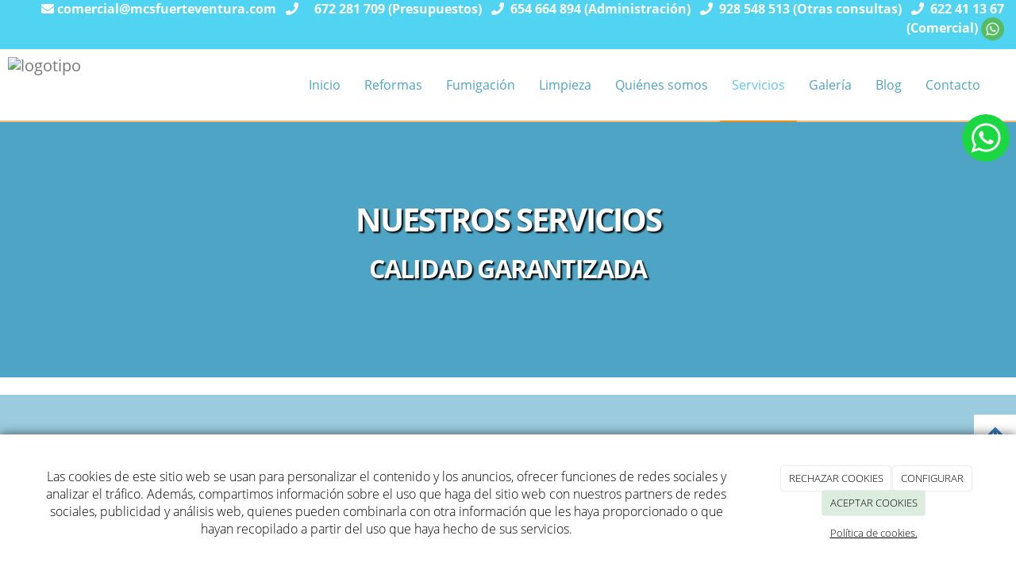

--- FILE ---
content_type: text/html; charset=utf-8
request_url: https://mcsfuerteventura.com/servicios
body_size: 18480
content:



<!DOCTYPE html>
<html lang="es-ES">
<head>

    <meta charset="utf-8">
    <meta http-equiv="X-UA-Compatible" content="IE=edge">
    <meta name="viewport" content="width=device-width, initial-scale=1">

        <title>Empresa multiservicios en Fuerteventura | MCS Service</title>

    

            <link rel="shortcut icon" href="/Media/mcsfuerteventura/dayvo/logo/favicon.jpg">
            <link rel="icon" sizes="16x16 24x24 32x32 48x48 64x64" href="/Media/mcsfuerteventura/dayvo/logo/favicon.jpg">



    <!--[if lt IE 9]>
        <script src="/Themes/Dayvo.NewBootstrap/Scripts/html5shiv.min.js"></script>
        <script src="/Themes/Dayvo.NewBootstrap/Scripts/respond.min.js"></script>
    <![endif]-->



    <script>

            var ThemeSettings =  {
                MainMenuPosition: "normal-sticky",
                UseFluidHeader: true,
                UseFluidHeaderContainer: false,
                ImageGalleryImageAsBackground: 'none'
            };

            var Strings = {
                Loading: "Loading...",
                Gallery_Current: "Image {current} of {total}",
                Gallery_Previous: "Previous",
                Gallery_Next: "Next",
                Gallery_Close: "Close",
                Gallery_xhrError: "This content failed to load.",
                Gallery_imgError: "This image failed to load."
            };

            var Share = {
                Title: null,
                URL: null
            };

    </script>





<link href="/Themes/Dayvo.NewBootstrap/Styles/Colorbox.min.css" rel="stylesheet" type="text/css" />
<link href="/Modules/Contrib.CookieCuttr/Styles/cookiecuttr.min.css" rel="stylesheet" type="text/css" />
<script src="/Modules/Orchard.Resources/scripts/jquery.min.js" type="text/javascript"></script>
<script src="/Modules/Orchard.Resources/scripts/jquery.cookie.min.js" type="text/javascript"></script>
<script src="/Modules/Contrib.CookieCuttr/scripts/jquery.cookiecuttr.min.js" type="text/javascript"></script>
		<meta content="Empresa multiservicios en Fuerteventura | MCS Service" name="title" />
		<meta content="Limpiezas especiales; en hostelería, exteriores, limpieza de graffitis, desincrustación de chicles. Contamos con la brand Desinfest Group." name="description" />
<meta property="twitter:card" content="summary" />
<meta property="og:title" content="Empresa multiservicios en Fuerteventura | MCS Service" />
<meta property="twitter:title" content="Empresa multiservicios en Fuerteventura | MCS Service" />
<meta name="keywords" content="control de plagas fuerteventura, desinfección en fuerteventura, limpieza especializada fuerteventura, aire acondicionado fuerteventura, jardinería fuerteventura" />
<meta property="og:description" content="Limpiezas especiales; en hostelería, exteriores, limpieza de graffitis, desincrustación de chicles. Contamos con la brand Desinfest Group." />
<meta property="twitter:description" content="Limpiezas especiales; en hostelería, exteriores, limpieza de graffitis, desincrustación de chicles. Contamos con la brand Desinfest Group." />
<meta property="og:url" content="https://mcsfuerteventura.com/servicios" />
<meta property="og:locale" content="es-ES" />
<meta property="og:type" content="website" />
<meta property="og:image" content="https://mcsfuerteventura.com/Media/mcsfuerteventura/dayvo/servicios/limpieza/limpieza-obras.jpg" />
<meta property="twitter:image" content="https://mcsfuerteventura.com/Media/mcsfuerteventura/dayvo/servicios/limpieza/limpieza-obras.jpg" />
<link rel="canonical" href="https://mcsfuerteventura.com/servicios" />
<script async src="https://www.googletagmanager.com/gtag/js?id=G-JNFP3GPVFF"></script>
<script>
(function(){let preferences = cookie('cookiePreferences') || '';
if(cookie('cc_cookie_decline') || (!preferences.includes('sta') && !cookie('cc_cookie_accept'))){
window['ga-disable-G-JNFP3GPVFF']=true;}})();
window.dataLayer = window.dataLayer || [];
function gtag(){dataLayer.push(arguments);}
gtag('js', new Date());
gtag('config', 'G-JNFP3GPVFF');
</script>
<script async src="https://www.googletagmanager.com/gtag/js?id=G-JNFP3GPVFF"></script>
<script>
(function(){let preferences = cookie('cookiePreferences') || '';
if(cookie('cc_cookie_decline') || (!preferences.includes('sta') && !cookie('cc_cookie_accept'))){
window['ga-disable-G-JNFP3GPVFF']=true;}})();
window.dataLayer = window.dataLayer || [];
function gtag(){dataLayer.push(arguments);}
gtag('js', new Date());
gtag('config', 'G-JNFP3GPVFF');
</script>
<script>
(function(){let preferences = cookie('cookiePreferences') || '';
if(cookie('cc_cookie_decline') || (!preferences.includes('sta') && !cookie('cc_cookie_accept'))){
window['ga-disable-UA-90742472-1']=true;}})();
(function(i,s,o,g,r,a,m){i['GoogleAnalyticsObject']=r;i[r]=i[r]||function(){(i[r].q=i[r].q||[]).push(arguments)},i[r].l=1*new Date();a=s.createElement(o),m=s.getElementsByTagName(o)[0];a.async=1;a.src=g;m.parentNode.insertBefore(a,m)})(window,document,'script','//www.google-analytics.com/analytics.js','ga');
ga('create', 'UA-90742472-1', 'auto');
ga('send', 'pageview');
</script>

            <script src="https://www.google.com/recaptcha/api.js" async defer></script>

        <link href="/Themes/Dayvo.NewBootstrap/Styles/Bootstrap-icons.css" rel="stylesheet" type="text/css" />
        <link href="/Themes/Dayvo.NewBootstrap/Styles/Site.min.css" rel="stylesheet" type="text/css" />
        <link href="/Themes/Dayvo.NewBootstrap/Styles/Elements.min.css" rel="stylesheet" type="text/css" />
        <link href="/Themes/TheAdmin/Styles/font-awesome/css/all.min.css" rel="stylesheet" type="text/css" />
            <link href="/Themes/Dayvo.NewBootstrap/Styles/Animations.min.css" rel="stylesheet" type="text/css" />
            <link href="/Media/mcsfuerteventura/css/theme-settings.css" rel="stylesheet" type="text/css" />
            <link href="/Media/mcsfuerteventura/css/color-scheme.css" rel="stylesheet" type="text/css" />
            <link href="/Media/mcsfuerteventura/css/estilo.min.css" rel="stylesheet" type="text/css" />

    


<!-- Google tag (gtag.js) -->
<script async data-src="https://www.googletagmanager.com/gtag/js?id=G-NN8H7QMG2Y"></script>
<script>
  window.dataLayer = window.dataLayer || [];
  function gtag(){dataLayer.push(arguments);}
  gtag('js', new Date());

  gtag('config', 'G-NN8H7QMG2Y');
</script>

<!-- Google Tag Manager -->
<script>(function(w,d,s,l,i){w[l]=w[l]||[];w[l].push({'gtm.start':
new Date().getTime(),event:'gtm.js'});var f=d.getElementsByTagName(s)[0],
j=d.createElement(s),dl=l!='dataLayer'?'&l='+l:'';j.async=true;j.src=
'https://www.googletagmanager.com/gtm.js?id='+i+dl;f.parentNode.insertBefore(j,f);
})(window,document,'script','dataLayer','GTM-N5B2RDS');</script>
<!-- End Google Tag Manager -->


</head>
<body class="content-type-page contet-type-page body-mainmenu-normal-sticky Custom css-page-headers-default css-forms-style-1 css-panels-default page-servicios width-1400" style="">

        <a id="top" name="top"></a>

    



<div class=" wrapper">

    <header class=" area-header zone-header">

            <div class="layout-header" style="">
                <div class="container-fluid layout-header-inner">
                    <div class="zone zone-header">


<article class="widget-header widget-html-widget widget">




<div>

<div class="row css-bg-2">
<div class=" col-sm-12">
<p style="color: white; text-align: right;"><i class="fa fa-envelope" aria-hidden="true"></i><span style="color: #ffffff;">&nbsp;<strong><a href="mailto:comercial@mcsfuerteventura.com" style="color: #ffffff;" title="Email">comercial@mcsfuerteventura.com</a>&nbsp;&nbsp;&nbsp;</strong><i class="fa fa-phone" aria-hidden="true"></i>&nbsp;<a href="tel:+34672281709" style="color: #ffffff;" title="Tel&eacute;fono presupuestos">&nbsp;&nbsp;&nbsp;<strong> 672 281 709 (Presupuestos)&nbsp;&nbsp;&nbsp;</strong><i class="fa fa-phone" aria-hidden="true"></i>&nbsp;</a><a href="tel:+34654664894" style="color: #ffffff;" title="Tel&eacute;fono administraci&oacute;n"><strong> 654 664 894 (Administraci&oacute;n)&nbsp;&nbsp;&nbsp;</strong><i class="fa fa-phone" aria-hidden="true"></i>&nbsp;</a><a href="tel:+34928548513" style="color: #ffffff;" title="Tel&eacute;fono consultas"><strong> 928 548 513 (Otras consultas)</strong>&nbsp;&nbsp;&nbsp;<i class="fa fa-phone" aria-hidden="true"></i>&nbsp;</a><a href="https://api.whatsapp.com/send?phone=34633229339" style="color: #ffffff;" title="Tel&eacute;fono comercial"><strong> 622 41 13 67 (Comercial) <img width="29" height="29" title="whatsapp" alt="whatsapp" src="/Media/mcsfuerteventura/dayvo/whatsappredondo.png" /> </strong></a></span></p>
</div></div>
</div>



</article>


</div>
                </div>
            </div>
        

            <div id="top-menu" class="layout-main-menu">
                <div class="zone zone-navigation">


<article class="css-weight-bold widget-navigation widget-menu-widget widget">








<nav class="navbar navbar-default m0 navbar-full-width navbar-sticky menu-main-menu">
    <div class="container-fluid">
        <div class="navbar-header">
            <button type="button" class="navbar-toggle collapsed" data-toggle="collapse" data-target="#menu-main-menu" aria-expanded="false">
                <span class="sr-only">Menu</span>
                <span class="icon-bar"></span>
                <span class="icon-bar"></span>
                <span class="icon-bar"></span>
            </button>
                    <a class="navbar-brand" href="/" aria-label="Ir a la página de inicio">

                                <img src="/Media/mcsfuerteventura/_Profiles/e66195cb/cee09820/logotipo.jpg?v=638598428781619182"
                                     alt="logotipo" title="logotipo" />

                    </a>
        </div>
        <div class="navbar-collapse collapse" id="menu-main-menu">
            <ul class="nav navbar-nav navbar-right">
                


<li id="menuitem-inicio">

<a href="/">Inicio</a>
</li>


<li id="menuitem-reformas">

<a href="/reformas-fuerteventura">Reformas</a>
</li>


<li id="menuitem-fumigacin">

<a href="/fumigacion-fuerteventura">Fumigaci&#243;n</a>
</li>


<li id="menuitem-limpieza">

<a href="/limpieza-fuerteventura">Limpieza</a>
</li>


<li id="menuitem-quines-somos">

    <a href="/quienes-somos">Qui&#233;nes somos</a>
</li>


<li class="active" id="menuitem-servicios">

    <a href="/servicios">Servicios</a>
</li>


<li id="menuitem-galera">

<a href="/galerias/trabajos">Galer&#237;a</a>
</li>


<li id="menuitem-blog">

<a href="/blogs">Blog</a>
</li>


<li id="menuitem-contacto">

<a href="/contacto">Contacto</a>
</li>
                    <li class="menuUserName hide">
                        

                        <a href="#" data-dismiss="modal" data-toggle="modal" data-target="#modal-login"><span class="bi bi-person-circle fa-lg d-block"></span></a>
                    </li>
            </ul>
        </div>
    </div>
</nav>




<input type="hidden" id="usersMustValidation" value="False" />
<input type="hidden" id="registrationMessage" value="Te has registrado correctamente" />
<input type="hidden" id="noFilledCaptchaMessage" value="Debes completar el recaptcha para continuar con el registro de usuario" />

<!--Alerts-->
<div class="alert alert-success" hidden></div>
<div class="alert alert-danger" hidden></div>

<!--Validation Messages-->
<input type="hidden" value="Campo requerido" id="requiredMessage" />
<input type="hidden" value="El formulario ha sido rellenado incorrectamente" id="invalidFormMessage" />
<input type="hidden" value="Mal formato de correo" id="badEmailMessage" />





</article></div>
            </div>
<div class="modal fade d-flex centrar modal-authentication-system"
     id="modal-login-recovery"
     tabindex="-1"
     style="display: none">
    <div class="modal-dialog text-center" role="document">
        <div class="modal-content rounded-12 p1">
            <button type="button" class="close" data-dismiss="modal"><span>×</span></button>
            <div class="modal-header pb0 mt1">

                <span class="fa fa-unlock-alt css-color-2 fa-2x"></span>
                <p class="h2 css-color-2 mt0">Contraseña Olvidada</p>
                <p class="small m0 css-color-gris-4">Por favor, ingresa tu usuario o correo electrónico. Recibirás un link para crear una contraseña nueva por correo</p>
            </div>
            <div class="modal-body">

                <div id="form-user-lost-password">
                    <div class="container-lost-password" id="lostPasswordContainer">
                        <div class="dynamic-form">
                            <div class="row">
                                <form action="" id="lostPasswordForm">
                                    <div class="form_group position-relative">
                                        <div class="col-md-12 form-field-element form-field-element-text-field form-field-element-nombre">
                                            <input type="text" id="lostPasswordUserName" name="lostPasswordUserName" class="form_input" placeholder=" " required>
                                            <label for="lostPasswordUserName" class="form_label fw-400">Nombre de usuario o correo</label>
                                        </div>
                                    </div>
                                </form>
                                <div class="col-md-12">
                                    <button type="button" id="recoverPassword" class="btn btn-primary mb1 w-100 p-small css-bg-2 css-bg-2-dark-hover css-borde-2 css-borde-2-dark-hove css-color-blanco css-color-blanco-hover">Enviar Solicitud</button>
                                </div>
                            </div>
                        </div>
                    </div>

                </div>


            </div>
        </div>
    </div>
</div>

<input type="hidden" id="recoverPasswordRequestMessage" value="Si su nombre de usuario o correo electrónico es correcto, le enviaremos un email con un enlace para restablecer su contraseña."/>
<input type="hidden" id="recoverPasswordRequestFailedMessage" value="Ha ocurrido un error recuperando la contraseña" />


<div class="modal fade d-flex centrar modal-authentication-system"
     id="modal-login" tabindex="-1" style="display: none;">
    <div class="modal-dialog text-center" role="document">
        <div class="modal-content rounded-12 p1">
            <button type="button" class="close" data-dismiss="modal"><span>×</span></button>
            <div class="modal-header pb0 mt1">
                <span class="fa fa-users css-color-2 fa-2x"></span>
                <p class="h2 css-color-2 mt0">Iniciar Sesión</p>
                <p class="small m0 css-color-gris-4">Compra rápido y revisar los detalles de tus compras.</p>
            </div>
                <div class="modal-body">
                    
                    <div class="container-login row p1">
                        <div id="authenticationContainer">
                            <div class="dynamic-form">
                                <div class="form_group position-relative row">

                                    <div class="col-md-12 form-field-element form-field-element-text-field form-field-element-username">
                                        <input type="text" id="userName" class="form_input" placeholder=" ">
                                        <label for="userName" class="form_label fw-400">Usuario</label>
                                    </div>
                                    <div class="col-md-12 form-field-element form-field-element-text-field form-field-element-password">
                                        <input type="password" id="logInPassword" class="form_input" placeholder=" ">
                                        <label for="logInPassword" class="form_label fw-400">Contraseña</label>
                                    </div>
                                    <div class="col-md-12 mb1">
                                        <button type="submit" id="authenticate" class="btn btn-primary mb1 w-100 p-small">Iniciar Sesión</button>
                                    </div>
                                </div>
                                <div class="login-recovery row">
                                    <div class="col-md-12 text-center">
                                        <div class=" d-flex gap-3 horizontal-repartido horizontal-centrado-xs small">

                                                <p class="m0"><a class="fw-600" href="#" data-dismiss="modal" data-toggle="modal" data-target="#modal-login-recovery">¿Has perdido o no recuerdas tu contraseña?</a></p>
                                        </div>
                                    </div>
                                </div>
                            </div>
                        </div>
                    </div>
                    
                </div>

        </div>
    </div>
</div>





    </header>

    <main class="  area-content zone-content">

        <div class="layout-main">
            <div class="container-fluid layout-main-inner">

                <div class="row">


                    <div class="col-xs-12 col-md-12">



                            <div class="layout-content">
                                <div class="zone zone-content">
















<div>

<div class="row">
<div class=" col-sm-12">



<div class="thumbnail css-element-card css-card-horizontal css-card-horizontal-dark css-bg-gris-1 p4 ignore-row-margin css-bg-3" style="text-shadow: 2px 2px 2px black;">

    <div style="background: url('/Media/mcsfuerteventura/_Profiles/4ba0092b/3f8a1e85/banner-quienes.jpg?v=638598462920768811'); background-size: cover;"
         class="img-responsive imgoptim card-image bg-center fondo-fixed" alt="banner-quienes" title="banner-quienes">
    </div>

<div class="caption">


        <div class="caption-body css-color-blanco">
            <h1 class="css-color-blanco" style="text-align: center;">NUESTROS SERVICIOS</h1>
<h2 class="css-color-blanco" style="text-align: center;">CALIDAD GARANTIZADA</h2>
        </div>

    <div class="caption-footer">
        <div class="card-buttons">
            



            


        </div>
    </div>

</div>

</div></div></div>
</div>
<div>

<div class="row css-bg-3-light pt2 pb2 borde-bottom-2 css-borde-3-darker">
<div class=" col-sm-12">
<div class="container">

<div class="row js-same-height">
<div class=" col-sm-6 centrar">
<h2 class="text-right text-center-xs css-color-blanco h1" style="text-shadow: 2px 2px 2px black;">OFRECEMOS</h2>
</div>
<div class=" col-sm-6 p2 p1-xs">
<div class="mt2 css-color-3-darker"><p style="text-align: justify;"><strong>Limpiezas especiales</strong><span>; en hosteler&iacute;a, exteriores, limpieza de graffitis, desincrustaci&oacute;n de chicles...&nbsp;Contamos con la brand&nbsp;</span><strong>Desinfest Group</strong><span>&nbsp;para dar servicio de&nbsp;</span><strong>fumigaci&oacute;n</strong><span>&nbsp;y desratizaci&oacute;n.</span></p>
</div></div></div>
</div></div></div>
</div>
<div class="container">

<div class="row pt2-xs pb2-xs borde-bottom-2 css-borde-3-darker">
<div class=" col-sm-12">
<div class="container">

<div class="row js-same-height">
<div class=" col-sm-2"></div>
<div class=" col-sm-2"></div>
<div class=" col-sm-8 center p1 pt4 pb4 pt0-xs p1-xs">
<div class="h1"><div id="limpieza"></div>
<p class="h4 fw-800">LIMPIEZA ESPECIALIZADA</p>
</div></div></div>
</div>
<div>

<div class="row mb2">
<div class=" col-sm-3 text-center area-hover">



<div class="gallery-img-container css-element-expandable-image d-table css-expandable-image-default contraer sombra-2-hover sombra-1 p1">

<a class="gallery-img" aria-label="" href="/Media/mcsfuerteventura/_Profiles/7b244c85/3b1da49c/IMG_1433.jpg?v=638598760643701012">

        <div class="embed-responsive embed-responsive-1by1">

                <div class="embed-responsive-item" style="background: url('/Media/mcsfuerteventura/_Profiles/6ae8012d/3b1da49c/IMG_1433.jpg?v=638598760644326044') center center no-repeat; background-size: cover;"></div>

        </div>

</a>


</div>


<div class="escalar"><p><strong>LIMPIEZA COCINAS INDUSTRIALES</strong></p>
</div></div>
<div class=" col-sm-3 text-center area-hover">



<div class="gallery-img-container css-element-expandable-image d-table css-expandable-image-default contraer sombra-2-hover sombra-1 p1">

<a class="gallery-img" aria-label="5" href="/Media/mcsfuerteventura/_Profiles/7b244c85/9c122c0a/5.jpg?v=638598760645263543">

        <div class="embed-responsive embed-responsive-1by1">

                <div class="embed-responsive-item" style="background: url('/Media/mcsfuerteventura/_Profiles/6ae8012d/9c122c0a/5.jpg?v=638598760645888527') center center no-repeat; background-size: cover;"></div>

        </div>

</a>


</div>


<div class="escalar"><p><strong>LIMPIEZA CAMPANAS Y TURBINAS</strong></p>
</div></div>
<div class=" col-sm-3 text-center area-hover">



<div class="gallery-img-container css-element-expandable-image d-table css-expandable-image-default contraer sombra-2-hover sombra-1 p1">

<a class="gallery-img" aria-label="3" href="/Media/mcsfuerteventura/_Profiles/7b244c85/9c122c0a/3.jpg?v=638598760647294820">

        <div class="embed-responsive embed-responsive-1by1">

                <div class="embed-responsive-item" style="background: url('/Media/mcsfuerteventura/_Profiles/6ae8012d/9c122c0a/3.jpg?v=638598760647919766') center center no-repeat; background-size: cover;"></div>

        </div>

</a>


</div>


<div class="escalar"><p><strong>LIMPIEZA DE EMPRESAS Y OFICINAS</strong></p>
</div></div>
<div class=" col-sm-3 area-hover text-center">



<div class="gallery-img-container css-element-expandable-image d-table css-expandable-image-default contraer sombra-2-hover sombra-1 p1">

<a class="gallery-img" aria-label="17" href="/Media/mcsfuerteventura/_Profiles/7b244c85/9c122c0a/17.jpg?v=638598760649169792">

        <div class="embed-responsive embed-responsive-1by1">

                <div class="embed-responsive-item" style="background: url('/Media/mcsfuerteventura/_Profiles/6ae8012d/9c122c0a/17.jpg?v=638598760649794786') center center no-repeat; background-size: cover;"></div>

        </div>

</a>


</div>


<div class="escalar"><p><strong>LIMPIEZA DE COMUNIDADES</strong></p>
</div></div></div>
</div>
<hr></hr>

<div>

<div class="row mb2">
<div class=" col-sm-3 text-center area-hover">



<div class="gallery-img-container css-element-expandable-image d-table css-expandable-image-default contraer sombra-2-hover sombra-1 p1">

<a class="gallery-img" aria-label="limpieza-graffiti" href="/Media/mcsfuerteventura/_Profiles/7b244c85/759b4bb4/limpieza-graffiti.jpg?v=638598760650888539">

        <div class="embed-responsive embed-responsive-1by1">

                <div class="embed-responsive-item" style="background: url('/Media/mcsfuerteventura/_Profiles/6ae8012d/759b4bb4/limpieza-graffiti.jpg?v=638598760651044821') center center no-repeat; background-size: cover;"></div>

        </div>

</a>


</div>


<div class="escalar"><p><strong>LIMPIEZA DE GRAFFITIS</strong></p>
</div></div>
<div class=" col-sm-3 text-center area-hover">



<div class="gallery-img-container css-element-expandable-image d-table css-expandable-image-default contraer sombra-2-hover sombra-1 p1">

<a class="gallery-img" aria-label="18" href="/Media/mcsfuerteventura/_Profiles/7b244c85/9c122c0a/18.jpg?v=638598760652451062">

        <div class="embed-responsive embed-responsive-1by1">

                <div class="embed-responsive-item" style="background: url('/Media/mcsfuerteventura/_Profiles/6ae8012d/9c122c0a/18.jpg?v=638598760653388550') center center no-repeat; background-size: cover;"></div>

        </div>

</a>


</div>


<div class="escalar"><p><strong>LIMPIEZA DE CRISTALES</strong></p>
</div></div>
<div class=" col-sm-3 text-center area-hover">



<div class="gallery-img-container css-element-expandable-image d-table css-expandable-image-default contraer sombra-2-hover sombra-1 p1">

<a class="gallery-img" aria-label="11" href="/Media/mcsfuerteventura/_Profiles/7b244c85/9c122c0a/11.jpg?v=638598760656254850">

        <div class="embed-responsive embed-responsive-1by1">

                <div class="embed-responsive-item" style="background: url('/Media/mcsfuerteventura/_Profiles/6ae8012d/9c122c0a/11.jpg?v=638598760656924917') center center no-repeat; background-size: cover;"></div>

        </div>

</a>


</div>


<div class="escalar"><p><strong>LIMPIEZA Y TRATAMIENTO DE SUELOS</strong></p>
</div></div>
<div class=" col-sm-3 text-center area-hover">



<div class="gallery-img-container css-element-expandable-image d-table css-expandable-image-default contraer sombra-2-hover sombra-1 p1">

<a class="gallery-img" aria-label="" href="/Media/mcsfuerteventura/_Profiles/7b244c85/3b1da49c/limpieza%20vidrios%20altura.jpg?v=638598760659320737">

        <div class="embed-responsive embed-responsive-1by1">

                <div class="embed-responsive-item" style="background: url('/Media/mcsfuerteventura/_Profiles/6ae8012d/3b1da49c/limpieza%20vidrios%20altura.jpg?v=638598760660101988') center center no-repeat; background-size: cover;"></div>

        </div>

</a>


</div>


<div class="escalar"><p><strong>LIMPIEZA DE ALTURAS</strong></p>
</div></div></div>
</div>
<hr></hr>

<div>

<div class="row mb2">
<div class=" col-sm-3 text-center area-hover">



<div class="gallery-img-container css-element-expandable-image d-table css-expandable-image-default contraer sombra-2-hover sombra-1 p1">

<a class="gallery-img" aria-label="2" href="/Media/mcsfuerteventura/_Profiles/7b244c85/9c122c0a/2.jpg?v=638598760661820692">

        <div class="embed-responsive embed-responsive-1by1">

                <div class="embed-responsive-item" style="background: url('/Media/mcsfuerteventura/_Profiles/6ae8012d/9c122c0a/2.jpg?v=638598760662445679') center center no-repeat; background-size: cover;"></div>

        </div>

</a>


</div>


<div class="escalar"><p><b>LIMPIEZA DE T&Eacute;CNICA&nbsp;MOQUETA</b></p>
</div></div>
<div class=" col-sm-3 text-center area-hover">



<div class="gallery-img-container css-element-expandable-image d-table css-expandable-image-default contraer sombra-2-hover sombra-1 p1">

<a class="gallery-img" aria-label="1" href="/Media/mcsfuerteventura/_Profiles/7b244c85/9c122c0a/1.jpg?v=638598760663695677">

        <div class="embed-responsive embed-responsive-1by1">

                <div class="embed-responsive-item" style="background: url('/Media/mcsfuerteventura/_Profiles/6ae8012d/9c122c0a/1.jpg?v=638598760664320683') center center no-repeat; background-size: cover;"></div>

        </div>

</a>


</div>


<div class="escalar"><p><strong>LIMPIEZA FIN DE OBRA</strong></p>
</div></div>
<div class=" col-sm-3 text-center area-hover">



<div class="gallery-img-container css-element-expandable-image d-table css-expandable-image-default contraer sombra-2-hover sombra-1 p1">

<a class="gallery-img" aria-label="IMG_5095" href="/Media/mcsfuerteventura/_Profiles/7b244c85/759b4bb4/IMG_5095.jpg?v=639046465916359535">

        <div class="embed-responsive embed-responsive-1by1">

                <div class="embed-responsive-item" style="background: url('/Media/mcsfuerteventura/_Profiles/6ae8012d/759b4bb4/IMG_5095.jpg?v=639046465922453830') center center no-repeat; background-size: cover;"></div>

        </div>

</a>


</div>


<div class="escalar"><p><strong>LIMPIEZA ALTA PRESI&Oacute;N</strong></p>
</div></div>
<div class=" col-sm-3 text-center area-hover">



<div class="gallery-img-container css-element-expandable-image d-table css-expandable-image-default contraer sombra-2-hover sombra-1 p1">

<a class="gallery-img" aria-label="cdcbaab7-ac2c-45ad-be59-e2206c780174" href="/Media/mcsfuerteventura/_Profiles/7b244c85/759b4bb4/cdcbaab7-ac2c-45ad-be59-e2206c780174.jpg?v=638598760683852648">

        <div class="embed-responsive embed-responsive-1by1">

                <div class="embed-responsive-item" style="background: url('/Media/mcsfuerteventura/_Profiles/6ae8012d/759b4bb4/cdcbaab7-ac2c-45ad-be59-e2206c780174.jpg?v=638598760687445759') center center no-repeat; background-size: cover;"></div>

        </div>

</a>


</div>


<div class="escalar"><p><strong>LIMPIEZA INDUSTRIA ALIMENTARIA</strong></p>
</div></div></div>
</div></div></div>
</div>
<div class="container">

<div class="row pt2-xs pb2-xs borde-bottom-2 css-borde-3-darker">
<div class=" col-sm-12">
<div>

<div class="row js-same-height">
<div class=" col-sm-2 borde-right-2 css-borde-2-darker bode-0-xs col-sm-push-8"></div>
<div class=" col-sm-2 col-sm-push-8"></div>
<div class=" col-sm-8 center p1 pt4 pb4 pt0-xs p1-xs col-sm-pull-4">
<div class="h1"><div id="fumigacion"></div>
<p class="h4 fw-800">FUMIGACI&Oacute;N</p>
</div></div></div>
<div class="row js-same-height">
<div class=" col-sm-4 pb4 pb0-xs p0-xs col-sm-push-8">
<div>

<div class="row">
<div class=" col-sm-6 area-hover col-xs-6">



<div class="gallery-img-container css-element-expandable-image d-table css-expandable-image-default escalar sombra-2-hover sombra-1">

<a class="gallery-img" aria-label="fumigacion" href="/Media/mcsfuerteventura/_Profiles/7b244c85/5eaf5567/fumigacion.jpg?v=638598760688383191">

        <div class="embed-responsive embed-responsive-1by1">

                <div class="embed-responsive-item" style="background: url('/Media/mcsfuerteventura/_Profiles/6ae8012d/5eaf5567/fumigacion.jpg?v=638598760688539445') center center no-repeat; background-size: cover;"></div>

        </div>

</a>


</div>

</div>
<div class=" col-sm-6 area-hover col-xs-6">



<div class="gallery-img-container css-element-expandable-image d-table css-expandable-image-default escalar sombra-2-hover sombra-1">

<a class="gallery-img" aria-label="criogenizacion" href="/Media/mcsfuerteventura/_Profiles/7b244c85/5eaf5567/criogenizacion.jpg?v=638598760689008305">

        <div class="embed-responsive embed-responsive-1by1">

                <div class="embed-responsive-item" style="background: url('/Media/mcsfuerteventura/_Profiles/6ae8012d/5eaf5567/criogenizacion.jpg?v=638598760689320703') center center no-repeat; background-size: cover;"></div>

        </div>

</a>


</div>

</div></div>
<div class="row">
<div class=" col-sm-6 area-hover col-xs-6">



<div class="gallery-img-container css-element-expandable-image d-table css-expandable-image-default escalar sombra-2-hover sombra-1">

<a class="gallery-img" aria-label="atas" href="/Media/mcsfuerteventura/_Profiles/7b244c85/5eaf5567/atas.jpg?v=638598760689633732">

        <div class="embed-responsive embed-responsive-1by1">

                <div class="embed-responsive-item" style="background: url('/Media/mcsfuerteventura/_Profiles/6ae8012d/5eaf5567/atas.jpg?v=638598760689945769') center center no-repeat; background-size: cover;"></div>

        </div>

</a>


</div>

</div>
<div class=" col-sm-6 area-hover col-xs-6">



<div class="gallery-img-container css-element-expandable-image d-table css-expandable-image-default escalar sombra-2-hover sombra-1">

<a class="gallery-img" aria-label="desinfeccion" href="/Media/mcsfuerteventura/_Profiles/7b244c85/5eaf5567/desinfeccion.jpg?v=638598760690258486">

        <div class="embed-responsive embed-responsive-1by1">

                <div class="embed-responsive-item" style="background: url('/Media/mcsfuerteventura/_Profiles/6ae8012d/5eaf5567/desinfeccion.jpg?v=638598760690570928') center center no-repeat; background-size: cover;"></div>

        </div>

</a>


</div>

</div></div>
</div></div>
<div class=" col-sm-8 col-sm-pull-4 centrar">
<div>

<div class="row">
<div class=" col-sm-3">
<p class="text-uppercase"><strong>Fumigaci&oacute;n y&nbsp;Desinsectaci&oacute;n</strong></p>
<p>Es&nbsp; la t&eacute;cnica de&nbsp;saneamiento&nbsp;dirigidas a eliminar o controlar la poblaci&oacute;n de&nbsp;insectos y otros artr&oacute;podos.</p>
</div>
<div class=" col-sm-3">
<p class="text-uppercase"><strong>Desratizaci&oacute;n</strong></p>
<p><span>Las desratizaci&oacute;n tiene como objetivo la&nbsp;</span><strong>eliminaci&oacute;n de los roedores</strong><span>&nbsp;y controlar su presencia.</span></p>
</div>
<div class=" col-sm-3">
<p class="text-uppercase"><strong>Desinfecci&oacute;n</strong></p>
<p>Desinfecci&oacute;n de bacterias en cocinas, celda y frigos.</p>
</div>
<div class=" col-sm-3"></div></div>
</div></div></div>
</div></div></div>
</div>
<div class="container">

<div class="row pt2-xs pb2-xs borde-bottom-2 css-borde-3-darker">
<div class=" col-sm-12">
<div>

<div class="row js-same-height">
<div class=" col-sm-2 borde-right-2 css-borde-2-darker bode-0-xs"></div>
<div class=" col-sm-2"></div>
<div class=" col-sm-8 center p1 pt4 pb4 pt0-xs p1-xs">
<div class="h1"><div id="reformas"></div>
<p class="h4 fw-800">REFORMAS</p>
</div></div></div>
<div class="row js-same-height">
<div class=" col-sm-4 pb4 pb0-xs p0-xs col-sm-pull-0">
<div>

<div class="row">
<div class=" col-sm-6 area-hover col-xs-6">



<div class="gallery-img-container css-element-expandable-image d-table css-expandable-image-default escalar sombra-2-hover sombra-1">

<a class="gallery-img" aria-label="reformas-3" href="/Media/mcsfuerteventura/_Profiles/7b244c85/d6b5df3e/reformas-3.jpg?v=638598760691352023">

        <div class="embed-responsive embed-responsive-1by1">

                <div class="embed-responsive-item" style="background: url('/Media/mcsfuerteventura/_Profiles/6ae8012d/d6b5df3e/reformas-3.jpg?v=638598760691664485') center center no-repeat; background-size: cover;"></div>

        </div>

</a>


</div>

</div>
<div class=" col-sm-6 area-hover col-xs-6">



<div class="gallery-img-container css-element-expandable-image d-table css-expandable-image-default escalar sombra-2-hover sombra-1">

<a class="gallery-img" aria-label="" href="/Media/mcsfuerteventura/_Profiles/7b244c85/3b1da49c/limpieza%20en%20obras.jpg?v=638598760693539468">

        <div class="embed-responsive embed-responsive-1by1">

                <div class="embed-responsive-item" style="background: url('/Media/mcsfuerteventura/_Profiles/6ae8012d/3b1da49c/limpieza%20en%20obras.jpg?v=638598760694633243') center center no-repeat; background-size: cover;"></div>

        </div>

</a>


</div>

</div></div>
<div class="row">
<div class=" col-sm-6 area-hover col-xs-6">



<div class="gallery-img-container css-element-expandable-image d-table css-expandable-image-default escalar sombra-2-hover sombra-1">

<a class="gallery-img" aria-label="" href="/Media/mcsfuerteventura/_Profiles/7b244c85/3b1da49c/IMG_2193.jpg?v=638598760695414491">

        <div class="embed-responsive embed-responsive-1by1">

                <div class="embed-responsive-item" style="background: url('/Media/mcsfuerteventura/_Profiles/6ae8012d/3b1da49c/IMG_2193.jpg?v=638598760696039439') center center no-repeat; background-size: cover;"></div>

        </div>

</a>


</div>

</div>
<div class=" col-sm-6 area-hover col-xs-6">



<div class="gallery-img-container css-element-expandable-image d-table css-expandable-image-default escalar sombra-2-hover sombra-1">

<a class="gallery-img" aria-label="reformas-4" href="/Media/mcsfuerteventura/_Profiles/7b244c85/d6b5df3e/reformas-4.jpg?v=638598760696352099">

        <div class="embed-responsive embed-responsive-1by1">

                <div class="embed-responsive-item" style="background: url('/Media/mcsfuerteventura/_Profiles/6ae8012d/d6b5df3e/reformas-4.jpg?v=638598760696508195') center center no-repeat; background-size: cover;"></div>

        </div>

</a>


</div>

</div></div>
</div></div>
<div class=" col-sm-8 col-sm-push-0  centrar">
<div>

<div class="row">
<div class=" col-sm-6">
<div>
<div class="text-uppercase"><strong>Alba&ntilde;ileria | Reformas | Mosaicos</strong></div>
</div>
<div>
<p style="text-align: justify;">Se ofrece mano de obra para preparaci&oacute;nde atestados y plaquetas, piedra y gresite,<span>&nbsp;</span><strong>alicatado</strong><span>&nbsp;</span>de ba&ntilde;os y cocinas y piso en hormig&oacute;n impreso. Peque&ntilde;as<span>&nbsp;</span><strong>reformas</strong>, muros de bloques y encalados, peque&ntilde;as<span>&nbsp;</span><strong>obras de fontaner&iacute;a</strong>, impermeabilizaciones, techos, p&eacute;rgolas, limpieza peri&oacute;dica y matenimiento de piscinas.</p>
</div>
</div>
<div class=" col-sm-6">
<ul>
<li>
<p>Servicio de<strong><span>&nbsp;</span>fontaner&iacute;a 24horas</strong></p>
</li>
<li>
<p>Servicio de<strong><span>&nbsp;</span>pintura de todo tipo</strong><span>&nbsp;</span>con decoraci&oacute;n y pintura especial.</p>
</li>
<li>
<p><strong>Limpieza de paredes</strong><span>&nbsp;</span>para restauraci&oacute;n y eliminaci&oacute;n de manchas.</p>
</li>
</ul>
</div></div>
</div></div></div>
</div></div></div>
</div>
<div class="container">

<div class="row pt2-xs pb2-xs borde-bottom-2 css-borde-3-darker">
<div class=" col-sm-12">
<div>

<div class="row js-same-height">
<div class=" col-sm-2 borde-right-2 css-borde-2-darker bode-0-xs col-sm-push-8"></div>
<div class=" col-sm-2 col-sm-push-8"></div>
<div class=" col-sm-8 center p1 pt4 pb4 pt0-xs p1-xs col-sm-pull-4">
<div class="h1"><div id="cocinas"></div>
<p class="h4 fw-800">MANTENIMIENTO DE COCINAS DE HOTEL</p>
</div></div></div>
<div class="row js-same-height">
<div class=" col-sm-4 pb4 pb0-xs p0-xs col-sm-push-8">
<div>

<div class="row">
<div class=" col-sm-6 area-hover col-xs-6">



<div class="gallery-img-container css-element-expandable-image d-table css-expandable-image-default escalar sombra-2-hover sombra-1">

<a class="gallery-img" aria-label="cocina-1" href="/Media/mcsfuerteventura/_Profiles/7b244c85/fbcc2b3d/cocina-1.jpg?v=638598760697330042">

        <div class="embed-responsive embed-responsive-1by1">

                <div class="embed-responsive-item" style="background: url('/Media/mcsfuerteventura/_Profiles/6ae8012d/fbcc2b3d/cocina-1.jpg?v=638598760697642885') center center no-repeat; background-size: cover;"></div>

        </div>

</a>


</div>

</div>
<div class=" col-sm-6 area-hover col-xs-6">



<div class="gallery-img-container css-element-expandable-image d-table css-expandable-image-default escalar sombra-2-hover sombra-1">

<a class="gallery-img" aria-label="5" href="/Media/mcsfuerteventura/_Profiles/7b244c85/9c122c0a/5.jpg?v=638598760645263543">

        <div class="embed-responsive embed-responsive-1by1">

                <div class="embed-responsive-item" style="background: url('/Media/mcsfuerteventura/_Profiles/6ae8012d/9c122c0a/5.jpg?v=638598760645888527') center center no-repeat; background-size: cover;"></div>

        </div>

</a>


</div>

</div></div>
<div class="row">
<div class=" col-sm-6 area-hover col-xs-6">



<div class="gallery-img-container css-element-expandable-image d-table css-expandable-image-default escalar sombra-2-hover sombra-1">

<a class="gallery-img" aria-label="" href="/Media/mcsfuerteventura/_Profiles/7b244c85/3b1da49c/IMG_1433.jpg?v=638598760643701012">

        <div class="embed-responsive embed-responsive-1by1">

                <div class="embed-responsive-item" style="background: url('/Media/mcsfuerteventura/_Profiles/6ae8012d/3b1da49c/IMG_1433.jpg?v=638598760644326044') center center no-repeat; background-size: cover;"></div>

        </div>

</a>


</div>

</div>
<div class=" col-sm-6 area-hover col-xs-6">



<div class="gallery-img-container css-element-expandable-image d-table css-expandable-image-default escalar sombra-2-hover sombra-1">

<a class="gallery-img" aria-label="cocina-2" href="/Media/mcsfuerteventura/_Profiles/7b244c85/fbcc2b3d/cocina-2.jpg?v=638598760698267530">

        <div class="embed-responsive embed-responsive-1by1">

                <div class="embed-responsive-item" style="background: url('/Media/mcsfuerteventura/_Profiles/6ae8012d/fbcc2b3d/cocina-2.jpg?v=638598760698580014') center center no-repeat; background-size: cover;"></div>

        </div>

</a>


</div>

</div></div>
</div></div>
<div class=" col-sm-8 col-sm-pull-4 centrar">
<div>

<div class="row">
<div class=" col-sm-6">
<p><strong>Servicio de mantenimineto Check no Stop:</strong></p>
<ul>
<li>
<p>Este servicio permite al personal de la cocina de despreocuparse del<span>&nbsp;</span><strong>mantenimiento</strong><span>&nbsp;</span>equipo.</p>
</li>
<li>
<p><strong>Agiliza</strong><span>&nbsp;</span>todo el tramite de aver&iacute;a: diagnostico, presupuesto, b&uacute;squeda de piezas y adelanto econ&oacute;mico.</p>
</li>
<li>
<p><strong>Inspecci&oacute;n</strong><span>&nbsp;</span>cada 3 meses de parte de un t&eacute;cnico autorizado.</p>
</li>
</ul>
</div>
<div class=" col-sm-6">
<p><strong>Limpieza de cocinas en hosteler&iacute;a</strong></p>
<ul>
<li>
<p>Limpieza de<span>&nbsp;</span><strong>filtros</strong>,<span>&nbsp;</span><strong>campanas</strong><span>&nbsp;</span>y<span>&nbsp;</span><strong>plenums de aspiraci&oacute;n</strong>.</p>
</li>
<li>
<p>Desengrase y deshollinado de<strong><span>&nbsp;</span>conductos de extracci&oacute;n y chimeneas</strong>.</p>
</li>
<li>
<p>Limpieza de<span>&nbsp;</span><strong>freidoras</strong>,<strong><span>&nbsp;</span>planchas</strong>, fuegos, Limpieza de&nbsp;<strong>turbinas</strong></p>
</li>
<li>
<p>Deengrase de<span>&nbsp;</span><strong>equipos y lavaderos</strong><span>&nbsp;</span>industriales y<strong><span>&nbsp;</span>estaciones de servicio.</strong></p>
</li>
</ul>
</div></div>
</div></div></div>
</div></div></div>
</div>
<div class="container">

<div class="row pt2-xs pb2-xs borde-bottom-2 css-borde-3-darker">
<div class=" col-sm-12">
<div>

<div class="row js-same-height">
<div class=" col-sm-2 borde-right-2 css-borde-2-darker bode-0-xs"></div>
<div class=" col-sm-2"></div>
<div class=" col-sm-8 center p1 pt4 pb4 pt0-xs p1-xs">
<div class="h1"><div id="otros"></div>
<p class="h4 fw-800">AIRE ACONDICIONADO</p>
</div></div></div>
<div class="row js-same-height">
<div class=" col-sm-4 pb4 pb0-xs p0-xs col-sm-pull-0">
<div>

<div class="row">
<div class=" col-sm-6 area-hover col-xs-6">



<div class="gallery-img-container css-element-expandable-image d-table css-expandable-image-default escalar sombra-2-hover sombra-1">

<a class="gallery-img" aria-label="aire-1" href="/Media/mcsfuerteventura/_Profiles/7b244c85/f9fb99bf/aire-1.jpg?v=638598760699205006">

        <div class="embed-responsive embed-responsive-1by1">

                <div class="embed-responsive-item" style="background: url('/Media/mcsfuerteventura/_Profiles/6ae8012d/f9fb99bf/aire-1.jpg?v=638598760699361263') center center no-repeat; background-size: cover;"></div>

        </div>

</a>


</div>

</div>
<div class=" col-sm-6 area-hover col-xs-6">



<div class="gallery-img-container css-element-expandable-image d-table css-expandable-image-default escalar sombra-2-hover sombra-1">

<a class="gallery-img" aria-label="aire-2" href="/Media/mcsfuerteventura/_Profiles/7b244c85/f9fb99bf/aire-2.jpg?v=638598760699986252">

        <div class="embed-responsive embed-responsive-1by1">

                <div class="embed-responsive-item" style="background: url('/Media/mcsfuerteventura/_Profiles/6ae8012d/f9fb99bf/aire-2.jpg?v=638598760700298768') center center no-repeat; background-size: cover;"></div>

        </div>

</a>


</div>

</div></div>
<div class="row">
<div class=" col-sm-6 area-hover col-xs-6">



<div class="gallery-img-container css-element-expandable-image d-table css-expandable-image-default escalar sombra-2-hover sombra-1">

<a class="gallery-img" aria-label="aire-4" href="/Media/mcsfuerteventura/_Profiles/7b244c85/f9fb99bf/aire-4.jpg?v=638598760700941320">

        <div class="embed-responsive embed-responsive-1by1">

                <div class="embed-responsive-item" style="background: url('/Media/mcsfuerteventura/_Profiles/6ae8012d/f9fb99bf/aire-4.jpg?v=638598760701097669') center center no-repeat; background-size: cover;"></div>

        </div>

</a>


</div>

</div>
<div class=" col-sm-6 area-hover col-xs-6">



<div class="gallery-img-container css-element-expandable-image d-table css-expandable-image-default escalar sombra-2-hover sombra-1">

<a class="gallery-img" aria-label="aire-3" href="/Media/mcsfuerteventura/_Profiles/7b244c85/f9fb99bf/aire-3.jpg?v=638598760701722786">

        <div class="embed-responsive embed-responsive-1by1">

                <div class="embed-responsive-item" style="background: url('/Media/mcsfuerteventura/_Profiles/6ae8012d/f9fb99bf/aire-3.jpg?v=638598760702035192') center center no-repeat; background-size: cover;"></div>

        </div>

</a>


</div>

</div></div>
</div></div>
<div class=" col-sm-8 col-sm-push-0  centrar">
<div>

<div class="row">
<div class=" col-sm-6">
<p>En<span>&nbsp;</span><strong>MCSSERVICE</strong><span>&nbsp;</span>ofrecemos un servicio completo de<span>&nbsp;</span><strong>mantenimiento<span>&nbsp;</span></strong>especializado en equipos industriales,&nbsp;equipos de m&aacute;quinas de fr&iacute;o y calor y<span>&nbsp;</span><strong>aires acondicionados.</strong></p>
<ul>
<li>
<p>Presupuesto gratuito&nbsp;de reparaciones en 48 horas.</p>
</li>
<li>
<p>Reparaci&oacute;n en 48 horas&nbsp;</p>
</li>
<li>
<p>Prueba lo por 3 meses</p>
</li>
</ul>
</div>
<div class=" col-sm-6">
<div>
<p class="text-uppercase" style="text-align: center;"><b>Mantenimiento</b><strong>&nbsp;de aire acondicionado.</strong></p>
<p style="text-align: center;">Servicio t&eacute;cnico de m&aacute;quinas de fr&iacute;o y calor, reparaci&oacute;n de aire acondicionado y circulaci&oacute;n de aire.</p>
<p class="text-uppercase" style="text-align: center;"><strong>Servicio 24 horas</strong></p>
</div>
</div></div>
</div></div></div>
</div></div></div>
</div>
<div class="container">

<div class="row pt2-xs pb2-xs borde-bottom-2 css-borde-3-darker">
<div class=" col-sm-12">
<div>

<div class="row js-same-height">
<div class=" col-sm-2 borde-right-2 css-borde-2-darker bode-0-xs col-sm-push-8"></div>
<div class=" col-sm-2 col-sm-push-8"></div>
<div class=" col-sm-8 center p1 pt4 pb4 pt0-xs p1-xs col-sm-pull-4">
<div class="h1"><div id="personal"></div>
<p class="h4 fw-800">JARDINER&Iacute;A</p>
</div></div></div>
<div class="row js-same-height">
<div class=" col-sm-4 pb4 pb0-xs p0-xs col-sm-push-8">
<div>

<div class="row">
<div class=" col-sm-6 area-hover col-xs-6">



<div class="gallery-img-container css-element-expandable-image d-table css-expandable-image-default escalar sombra-2-hover sombra-1">

<a class="gallery-img" aria-label="jardin-3" href="/Media/mcsfuerteventura/_Profiles/7b244c85/5f53dcc4/jardin-3.jpg?v=638598760702503927">

        <div class="embed-responsive embed-responsive-1by1">

                <div class="embed-responsive-item" style="background: url('/Media/mcsfuerteventura/_Profiles/6ae8012d/5f53dcc4/jardin-3.jpg?v=638598760702816431') center center no-repeat; background-size: cover;"></div>

        </div>

</a>


</div>

</div>
<div class=" col-sm-6 area-hover col-xs-6">



<div class="gallery-img-container css-element-expandable-image d-table css-expandable-image-default escalar sombra-2-hover sombra-1">

<a class="gallery-img" aria-label="jardin-2" href="/Media/mcsfuerteventura/_Profiles/7b244c85/5f53dcc4/jardin-2.jpg?v=638598760703598076">

        <div class="embed-responsive embed-responsive-1by1">

                <div class="embed-responsive-item" style="background: url('/Media/mcsfuerteventura/_Profiles/6ae8012d/5f53dcc4/jardin-2.jpg?v=638598760703910221') center center no-repeat; background-size: cover;"></div>

        </div>

</a>


</div>

</div></div>
<div class="row">
<div class=" col-sm-6 area-hover col-xs-6">



<div class="gallery-img-container css-element-expandable-image d-table css-expandable-image-default escalar sombra-2-hover sombra-1">

<a class="gallery-img" aria-label="jardin-1" href="/Media/mcsfuerteventura/_Profiles/7b244c85/5f53dcc4/jardin-1.jpg?v=638598760704691441">

        <div class="embed-responsive embed-responsive-1by1">

                <div class="embed-responsive-item" style="background: url('/Media/mcsfuerteventura/_Profiles/6ae8012d/5f53dcc4/jardin-1.jpg?v=638598760705004621') center center no-repeat; background-size: cover;"></div>

        </div>

</a>


</div>

</div>
<div class=" col-sm-6 area-hover col-xs-6">



<div class="gallery-img-container css-element-expandable-image d-table css-expandable-image-default escalar sombra-2-hover sombra-1">

<a class="gallery-img" aria-label="jardin-4" href="/Media/mcsfuerteventura/_Profiles/7b244c85/5f53dcc4/jardin-4.jpg?v=638598760706410802">

        <div class="embed-responsive embed-responsive-1by1">

                <div class="embed-responsive-item" style="background: url('/Media/mcsfuerteventura/_Profiles/6ae8012d/5f53dcc4/jardin-4.jpg?v=638598760706722734') center center no-repeat; background-size: cover;"></div>

        </div>

</a>


</div>

</div></div>
</div></div>
<div class=" col-sm-8 col-sm-pull-4 centrar">
<div>

<div class="row">
<div class=" col-sm-12 pb1">
<p>En<span>&nbsp;</span><strong>MCS Service</strong><span>&nbsp;</span>ofrecemos un servicio completo de<span>&nbsp;</span><strong>jardineria</strong>; mantenimiento e<span>&nbsp;</span><strong>zonas verdes</strong><span>&nbsp;</span>de comunidades,<span>&nbsp;</span><strong>jardines</strong><span>&nbsp;</span>de hoteles...</p>
<ul>
<li>Poda de Palmeras y afeitado del tronco</li>
<li>Instalaci&oacute;n de sistemas de riego y de micro riego.</li>
<li>Creaci&oacute;n de jardines y decoraci&oacute;n.</li>
<li>Poda art&iacute;stica</li>
<li>Mantenimiento de c&eacute;sped, creaci&oacute;n de c&eacute;sped y recuperaci&oacute;n .</li>
<li>Mantenimiento Piscinas</li>
<li>Poda de &Aacute;rboles frutales</li>
<li>Identificaci&oacute;n de plagas y su tratamiento.</li>
</ul>
</div></div>
</div></div></div>
</div></div></div>
</div>
<div class="container">

<div class="row pt2-xs pb2-xs borde-bottom-2 css-borde-3-darker hidden">
<div class=" col-sm-12">
<div>

<div class="row js-same-height">
<div class=" col-sm-2 borde-right-2 css-borde-2-darker bode-0-xs col-sm-push-8"></div>
<div class=" col-sm-2 col-sm-push-8"></div>
<div class=" col-sm-8 center p1 pt4 pb4 pt0-xs p1-xs col-sm-pull-4">
<div class="h1"><div id="aluminio"></div>
<p class="h4 fw-800">CARPINTER&Iacute;A DE ALUMINIO</p>
</div></div></div>
<div class="row js-same-height">
<div class=" col-sm-4 pb4 pb0-xs p0-xs col-sm-push-8">
<div>

<div class="row">
<div class=" col-sm-6 area-hover col-xs-6">



<div class="gallery-img-container css-element-expandable-image d-table css-expandable-image-default escalar sombra-2-hover sombra-1">

<a class="gallery-img" aria-label="" href="/Media/mcsfuerteventura/_Profiles/7b244c85/bd32feac/carpinteria-de-aluminio-1.jpg?v=638598760712191514">

        <div class="embed-responsive embed-responsive-1by1">

                <div class="embed-responsive-item" style="background: url('/Media/mcsfuerteventura/_Profiles/6ae8012d/bd32feac/carpinteria-de-aluminio-1.jpg?v=638598760715785645') center center no-repeat; background-size: cover;"></div>

        </div>

</a>


</div>

</div>
<div class=" col-sm-6 area-hover col-xs-6">



<div class="gallery-img-container css-element-expandable-image d-table css-expandable-image-default escalar sombra-2-hover sombra-1">

<a class="gallery-img" aria-label="" href="/Media/mcsfuerteventura/_Profiles/7b244c85/bd32feac/carpinteria-de-aluminio-2.jpg?v=638598760717973360">

        <div class="embed-responsive embed-responsive-1by1">

                <div class="embed-responsive-item" style="background: url('/Media/mcsfuerteventura/_Profiles/6ae8012d/bd32feac/carpinteria-de-aluminio-2.jpg?v=638598760719535218') center center no-repeat; background-size: cover;"></div>

        </div>

</a>


</div>

</div></div>
<div class="row">
<div class=" col-sm-6 area-hover col-xs-6">



<div class="gallery-img-container css-element-expandable-image d-table css-expandable-image-default escalar sombra-2-hover sombra-1">

<a class="gallery-img" aria-label="" href="/Media/mcsfuerteventura/_Profiles/7b244c85/bd32feac/carpinteria-de-aluminio-3.jpg?v=638598760723597668">

        <div class="embed-responsive embed-responsive-1by1">

                <div class="embed-responsive-item" style="background: url('/Media/mcsfuerteventura/_Profiles/6ae8012d/bd32feac/carpinteria-de-aluminio-3.jpg?v=638598760726722766') center center no-repeat; background-size: cover;"></div>

        </div>

</a>


</div>

</div>
<div class=" col-sm-6 area-hover col-xs-6">



<div class="gallery-img-container css-element-expandable-image d-table css-expandable-image-default escalar sombra-2-hover sombra-1">

<a class="gallery-img" aria-label="Carpinter&#237;a de aluminio" href="/Media/mcsfuerteventura/_Profiles/7b244c85/bd32feac/carpinteria-de-aluminio-4.jpg?v=638598760730316409">

        <div class="embed-responsive embed-responsive-1by1">

                <div class="embed-responsive-item" style="background: url('/Media/mcsfuerteventura/_Profiles/6ae8012d/bd32feac/carpinteria-de-aluminio-4.jpg?v=638598760733753937') center center no-repeat; background-size: cover;"></div>

        </div>

</a>


</div>

</div></div>
</div></div>
<div class=" col-sm-8 col-sm-pull-4 centrar">
<div>

<div class="row">
<div class=" col-sm-12 pb1">
<p>Trabajo de carpinter&iacute;a en Fuerteventura, presupuesto sin compromiso.</p>
<ul>
<li>Puertas</li>
<li>Ventanas</li>
<li>Barandillas</li>
<li>Puertas y ventanas correderas</li>
<li>Paredes de vidrios</li>
<li>Todo tipo de carpinter&iacute;a de aluminio</li>
</ul>
</div></div>
</div></div></div>
</div></div></div>
</div>



</div>
                            </div>


                    </div>


                </div>

            </div>
        </div>

    </main>

    <footer class=" area-footer zone-footer">

            <div class="layout-aftermain">
                <div class="container-fluid layout-aftermain-inner">
                    <div class="zone zone-after-main">


<article class="widget-after-main widget-layout-widget widget">




<div>

<div class="row">
<div class=" col-sm-12">
<div class="btn-whatsapp-container"><a title="whatsapp" href="https://api.whatsapp.com/send?phone=34633229339" target="_blank" rel="noopener"><svg version="1.1" x="0px" y="0px" viewbox="0 0 288 288" class="fa fa-fw fa-3x img-circle sombra-2-hover"> <g> <circle class="svg-circle" cx="144" cy="144" r="144"></circle> <g> <g> <path class="svg-icon" d="M233,141.71c0,47.88-39.12,86.7-87.38,86.7c-15.33,0-29.72-3.91-42.24-10.79L55,233l15.77-46.52
    c-7.96-13.07-12.53-28.39-12.53-44.77C58.24,93.82,97.36,55,145.62,55C193.88,55,233,93.82,233,141.71L233,141.71z M145.62,68.81
    c-40.52,0-73.47,32.7-73.47,72.9c0,15.94,5.19,30.72,13.99,42.74l-9.17,27.07l28.23-8.97c11.6,7.61,25.49,12.05,40.42,12.05
    c40.5,0,73.46-32.7,73.46-72.89C219.08,101.51,186.12,68.81,145.62,68.81L145.62,68.81z M189.75,161.68
    c-0.54-0.89-1.97-1.42-4.1-2.48c-2.14-1.06-12.68-6.21-14.64-6.91c-1.96-0.71-3.4-1.06-4.82,1.06c-1.43,2.13-5.54,6.91-6.79,8.33
    c-1.25,1.42-2.49,1.59-4.64,0.53c-2.15-1.06-9.05-3.31-17.23-10.54c-6.36-5.64-10.66-12.59-11.92-14.72
    c-1.24-2.12-0.12-3.27,0.94-4.33c0.97-0.96,2.15-2.48,3.22-3.72c1.07-1.25,1.43-2.14,2.14-3.55c0.71-1.42,0.36-2.66-0.18-3.72
    c-0.53-1.06-4.82-11.52-6.61-15.78c-1.78-4.25-3.56-4.09-4.82-4.09c-1.25,0-3.56,0.37-3.56,0.37s-4.29,0.53-6.25,2.66
    c-1.96,2.12-7.49,7.27-7.49,17.72c0,10.46,7.67,20.57,8.74,21.98c1.07,1.42,14.81,23.58,36.59,32.09
    c21.78,8.51,21.78,5.67,25.71,5.31c3.92-0.35,12.67-5.14,14.46-10.1C190.28,166.82,190.28,162.56,189.75,161.68L189.75,161.68z
    M189.75,161.68"></path> </g> </g> </g> </svg> </a></div>
</div></div>
</div>



</article></div>
                </div>
            </div>



            <div class="m0 layout-footer" style="">
                <div class="container-fluid layout-footer-inner">
                    
                    <div>
                        <div class="zone zone-footer">


<article class="widget-footer widget-footer widget-layout-widget widget">




<div>

<div class="row js-same-height css-bg-1 borde-top-4 css-borde-3-darker">
<div class=" col-sm-3 p4 p2-xs borde-right-1 css-borde-gris-8 text-center-xs">
<p class="h4 fw-800 css-color-3">INFORMACI&Oacute;N</p>

<div class="mb2 hidden-xs"><p></p>
<hr class="borde-top-2 css-borde-3 m0" style="width: 4em;" />
<p></p>
<hr class="borde-top-2 css-borde-4-dark m0" style="width: 3em;" />
</div>
<div class="mb2 visible-xs"><p></p>
<hr class="borde-top-2 css-borde-3" style="width: 4em;" />
<p></p>
<hr class="borde-top-2 css-borde-4-dark" style="width: 3em;" />
</div>
<p class="css-color-5" style="text-align: justify;"><span>Trabajamos desde 2011 en Fuerteventura. Ofrecemos limpiezas especiales; en hosteler&iacute;a, exteriores, limpieza de graffitis, desincrustaci&oacute;n de chicles y m&aacute;s.</span></p>

<div>

<div class="row">
<div class=" col-sm-6 col-xs-6">
<p><img width="100%" height="auto" title="logotipo" alt="logotipo" src="/Media/mcsfuerteventura/dayvo/logo/logotipo.jpg" /></p>
</div>
<div class=" col-sm-6 col-xs-6">
<p><img width="100%" height="auto" title="dIG" alt="dIG" src="/Media/mcsfuerteventura/dayvo/logo/dIG.jpg" /></p>
</div></div>
</div></div>
<div class=" col-sm-3 p4 p2-xs  borde-right-1 css-borde-gris-8  css-color-5  text-center-xs">
<p class="h4 fw-800 css-color-3">CONTACTO</p>

<div class="mb2 hidden-xs"><p></p>
<hr class="borde-top-2 css-borde-3 m0" style="width: 4em;" />
<p></p>
<hr class="borde-top-2 css-borde-4-dark m0" style="width: 3em;" />
</div>
<div class="mb2 visible-xs"><p></p>
<hr class="borde-top-2 css-borde-3" style="width: 4em;" />
<p></p>
<hr class="borde-top-2 css-borde-4-dark" style="width: 3em;" />
</div>
<p><span class="fa fa-phone fa-fw"></span>&nbsp;<a href="tel:+34672281709" title="Tel&eacute;fono">672 281 709 (Presupuestos)</a></p>
<p><span class="fa fa-phone fa-fw"></span>&nbsp;<a href="tel:+34654664894" title="Tel&eacute;fono">654 664 894 (Administraci&oacute;n)</a></p>
<p><span class="fa fa-phone fa-fw"></span>&nbsp;<a href="tel:+34928548513" title="Tel&eacute;fono">928 548 513 (Otras consultas)</a></p>

<p><span class="fa fa-envelope fa-fw"></span>&nbsp;comercial@mcsfuerteventura.com</p>

<p><span class="fa fa-map-marker fa-fw"></span>&nbsp;CALLE ALONSO PATALLO, núm. 1&nbsp;<span>Puerto del Rosario -&nbsp;</span><span>Las Palmas</span></p>
</div>
<div class=" col-sm-3 p4 p2-xs borde-right-1 css-borde-gris-8 css-color-5  text-center-xs">
<p class="h4 fw-800 css-color-3">HORARIO</p>

<div class="mb2 hidden-xs"><p></p>
<hr class="borde-top-2 css-borde-3 m0" style="width: 4em;" />
<p></p>
<hr class="borde-top-2 css-borde-4-dark m0" style="width: 3em;" />
</div>
<div class="mb2 visible-xs"><p></p>
<hr class="borde-top-2 css-borde-3" style="width: 4em;" />
<p></p>
<hr class="borde-top-2 css-borde-4-dark" style="width: 3em;" />
</div>
<p><span><strong>Presupuestos</strong>:</span></p>
<p><span class="Object" role="link" id="OBJ_PREFIX_DWT801_com_zimbra_date">Lunes</span><span>&nbsp;a V</span><span class="Object" role="link" id="OBJ_PREFIX_DWT802_com_zimbra_date">iernes:</span><span>&nbsp;</span></p>
<p><span>8:00 a 16:00</span></p>
<p><span><strong>Servicio t&eacute;cnico</strong>:</span></p>
<p><span>24 horas</span></p>
</div>
<div class=" col-sm-3 p4 p2-xs css-color-5  text-center-xs">
<p class="h4 fw-800 css-color-3">NOVEDADES</p>

<div class="mb2 hidden-xs"><p></p>
<hr class="borde-top-2 css-borde-3 m0" style="width: 4em;" />
<p></p>
<hr class="borde-top-2 css-borde-4-dark m0" style="width: 3em;" />
</div>
<div class="mb2 visible-xs"><p></p>
<hr class="borde-top-2 css-borde-3" style="width: 4em;" />
<p></p>
<hr class="borde-top-2 css-borde-4-dark" style="width: 3em;" />
</div>
<div>

<div class="row">
<div class=" col-sm-12 text-center">
<p><iframe width="75%" height="160" data-src="https://www.youtube.com/embed/beYm3Lghs1Y" frameborder="0" allow="accelerometer; autoplay; encrypted-media; gyroscope; picture-in-picture" allowfullscreen="allowfullscreen"></iframe></p>







<a class="btn btn-default css-element-button css-button-7 cuadrado css-bg-blanco css-color-2-dark borde-2 css-borde-3  css-bg-blanco-hover css-color-negro-hover css-borde-negro-hover" href="https://www.flipsnack.com/5868B75BDC9/m-c-s-canarias-s-l.html" target="_blank">        <span>CATÁLOGO</span>
</a>

</div></div>
</div></div></div>
</div>
<div>

<div class="row">
<div class=" col-sm-3">
<p style="text-align: center;"><a href="/fumigacion-fuerteventura" title="FUMIGACI&Oacute;N FUERTEVENTURA">FUMIGACI&Oacute;N FUERTEVENTURA</a></p>
</div>
<div class=" col-sm-3">
<p style="text-align: center;"><a href="/desratizacion-fuerteventura" title="DESRATIZACI&Oacute;N FUERTEVENTURA">DESRATIZACI&Oacute;N FUERTEVENTURA</a></p>
</div>
<div class=" col-sm-3">
<p style="text-align: center;"><a href="/limpieza-fuerteventura" title="LIMPIEZA FUERTEVENTURA">LIMPIEZA FUERTEVENTURA</a></p>
</div>
<div class=" col-sm-3">
<p style="text-align: center;"><a href="/reformas-fuerteventura" title="REFORMAS FUERTEVENTURA">REFORMAS FUERTEVENTURA</a></p>
</div></div>
</div>



</article>


<article class="widget-Cookies widget-footer widget-cookiecuttr-widget widget">





<div class="modal fade" id="cookie-config" role="dialog" aria-labelledby="cookieConfig" aria-hidden="true">
    <div class="modal-dialog">
        <div class="modal-content">
            <div class="modal-header">
                <a class="close" data-dismiss="modal">&times</a>
                <p class="h3">Para que propósito se utiliza mi información y quién la utiliza</p>
            </div>
            <div class="modal-body">
                <div>
                    <p>
                        Éste sitio utiliza cookies propias y de otras entidades para acceder y utilizar su información para los propósitos descritos abajo. Si no está de acuerdo con ninguno de estos propósitos, puede personalizarlas mas abajo.
                    </p>
                </div>
                <div style="margin-bottom:25px">
                    <span>Permite el uso de cookies para lo siguiente</span>
                </div>
                <div class="container-fluid">
                        <div class="row">
                            <div class="col-sm-8 cookie-info">
                                <strong class="cookie-title">Necesarias<span class="fa fa-chevron-circle-down cookie-icon" style="margin-bottom:15px"></span></strong>
                                <div class="cookie-description">
                                    <span>
                                        Estas cookies son esenciales para poder navegar en el sitio y utilizar sus caracter&#237;sticas, como acceder a zonas seguras del sitio. Cookies que permiten que tiendas web mantengan productos en el carrito mientras hace las compras son un ejemplo de cookies necesarias. Estas cookies en general se originan en el mismo sitio.
                                    </span>
                                </div>
                            </div>
                            <div class="col-sm-4">
                            </div>
                        </div>
                        <div class="row">
                            <div class="col-sm-8 cookie-info">
                                <strong class="cookie-title">Preferencias<span class="fa fa-chevron-circle-down cookie-icon" style=""></span></strong>
                                <div class="cookie-description">
                                    <span>
                                        Estas cookies permiten al sitio recordar las elecciones que ha hecho en el pasado, como el idioma de preferencia, para que regi&#243;n le gustar&#237;a obtener el reporte del clima, o su nombre de usuario y contrase&#241;a para ingresar autom&#225;ticamente.
                                    </span>
                                </div>
                            </div>
                            <div class="col-sm-4">
                                    <input type="radio" name="radio-2" id="accept-2" class="accept-radio custom-radio" />
                                    <label for="accept-2" class="radio-label accept-cookie" data-value="pre">Aceptar</label>
                                    <input type="radio" name="radio-2" id="decline-2" class="decline-radio custom-radio" />
                                    <label for="decline-2" class="radio-label decline-cookie" data-value="pre">Rechazar</label>
                            </div>
                        </div>
                        <div class="row">
                            <div class="col-sm-8 cookie-info">
                                <strong class="cookie-title">Estad&#237;sticas<span class="fa fa-chevron-circle-down cookie-icon" style=""></span></strong>
                                <div class="cookie-description">
                                    <span>
                                        Estas cookies recolectan informaci&#243;n de como se usa el sitio, como las p&#225;ginas que visita y cuales enlaces se acceden. Esta informaci&#243;n no puede ser usada para identificarlo. Todos los datos son agregados y, por lo tanto, an&#243;nimos. Su &#250;nico prop&#243;sito es mejorar la funcionalidad del sitio. Estas incluyen cookies de servicios de anal&#237;ticas de terceros.
                                    </span>
                                </div>
                            </div>
                            <div class="col-sm-4">
                                    <input type="radio" name="radio-3" id="accept-3" class="accept-radio custom-radio" />
                                    <label for="accept-3" class="radio-label accept-cookie" data-value="sta">Aceptar</label>
                                    <input type="radio" name="radio-3" id="decline-3" class="decline-radio custom-radio" />
                                    <label for="decline-3" class="radio-label decline-cookie" data-value="sta">Rechazar</label>
                            </div>
                        </div>
                        <div class="row">
                            <div class="col-sm-8 cookie-info">
                                <strong class="cookie-title">Marketing<span class="fa fa-chevron-circle-down cookie-icon" style=""></span></strong>
                                <div class="cookie-description">
                                    <span>
                                        Estas cookies hacen seguimiento de su actividad en internet para ayudar a los anunciantes entregar publicidad m&#225;s relevante o para limitar cuantas veces ve una publicidad. Estas cookies pueden compartir informaci&#243;n con otras organizaciones o anunciantes. Estas cookies son persistentes y casi siempre provienen de terceros.
                                    </span>
                                </div>
                            </div>
                            <div class="col-sm-4">
                                    <input type="radio" name="radio-4" id="accept-4" class="accept-radio custom-radio" />
                                    <label for="accept-4" class="radio-label accept-cookie" data-value="mar">Aceptar</label>
                                    <input type="radio" name="radio-4" id="decline-4" class="decline-radio custom-radio" />
                                    <label for="decline-4" class="radio-label decline-cookie" data-value="mar">Rechazar</label>
                            </div>
                        </div>
                </div>
            </div>
            <div class="modal-footer">
                <div class="normal-buttons">
                    <button type="button" id="decline-all">Rechazar todos</button>
                    <button type="button" id="accept-all">Aceptar todos</button>
                </div>
                <div class="save-section hidden">
                    <span id="save-warning">Establezca todas sus preferencias antes de guardar</span>
                    <button type="button" id="save-config" disabled>Guardar</button>
                </div>
            </div>
        </div>
    </div>
</div>




</article>


<article class="widget-footer widget-html-widget widget">




<div>

<div class="row p1 text-center">
<div class=" col-sm-12">
<div class="credits">MCS CANARIAS SL <span class="copyright"> 2026</span> | <span><a href="/condiciones-de-la-lopd" rel="nofollow noopener">Aviso legal y Pol&iacute;tica de privacidad</a> | <a href="/politica-de-cookies" rel="nofollow noopener">Pol&iacute;tica de cookies</a>&nbsp;|&nbsp;</span></div>
</div></div>
</div>



</article>
<ul class="list-inline admin-links">
            <li>
            <a href="/authenticate?ReturnUrl=%2Fservicios" rel="nofollow" aria-label="Autenticarse"><i class="fa fa-lock"></i></a>
        </li>
</ul></div>
                    </div>
                </div>
            </div>

    </footer>

</div>


        <a class="go-top" href="#top"><i class="fa fa-arrow-up"></i></a>







<div id="modal-content-share" class="modal btn-share-modal fade" tabindex="-1" role="dialog" aria-labelledby="modal-content-share-title">
    <div class="modal-dialog" role="document">
        <div class="modal-content">
            <div class="modal-header">
                <button type="button" class="close" data-dismiss="modal" aria-label="Close"><span aria-hidden="true">&times;</span></button>
                <p id="modal-content-share-title" class="h3 modal-title">Compartir</p>
            </div>
            <div class="modal-body">

                    <button class="btn btn-default btn-share btn-share-facebook" type="button">
                        <i class="fa fa-fw fa-facebook"></i>
                    </button>

                    <button class="btn btn-default btn-share btn-share-twitter" type="button">
                        <i class="fab fa-fw fa-x-twitter"></i>
                    </button>

                    <button class="btn btn-default btn-share btn-share-linkedin" type="button">
                        <i class="fa fa-fw fa-linkedin"></i>
                    </button>

                    <button class="btn btn-default btn-share btn-share-pinterest" type="button">
                        <i class="fa fa-fw fa-pinterest"></i>
                    </button>

                    <button class="btn btn-default btn-share btn-share-whatsapp" type="button">
                        <i class="fa fa-fw fa-whatsapp"></i>
                    </button>
                    <button class="btn btn-default btn-share btn-share-whatsapp-web" type="button">
                        <i class="fa fa-fw fa-whatsapp"></i>
                    </button>

                    <button class="btn btn-default btn-share btn-share-email" type="button">
                        <i class="fa fa-fw fa-envelope-o"></i>
                    </button>

            </div>
        </div>
    </div>
</div>

<script src="/Themes/Dayvo.NewBootstrap/scripts/Colorbox.min.js" type="text/javascript"></script>
<script src="/Modules/Dayvo.OrchardClientUI/Scripts/Authentication/authentication.min.js" type="text/javascript"></script>
<script src="/Modules/Dayvo.ExternalAuthentication/Scripts/facebook-auth.min.js" type="text/javascript"></script>
<script src="/Themes/Dayvo.NewBootstrap/scripts/Main.min.js" type="text/javascript"></script>
<script src="/Themes/Dayvo.NewBootstrap/scripts/Extras.min.js" type="text/javascript"></script>
<script src="/Themes/Dayvo.NewBootstrap/scripts/v4-shims.min.js" type="text/javascript"></script>

    <script type="text/javascript">
        $(document).ready(function () {
            var cookiesettings = {};
            cookiesettings.cookieAnalytics = true;
            if (cookiesettings.cookieAnalytics) {
                if ('Las cookies de este sitio web se usan para personalizar el contenido y los anuncios, ofrecer funciones de redes sociales y analizar el tr&#225;fico. Adem&#225;s, compartimos informaci&#243;n sobre el uso que haga del sitio web con nuestros partners de redes sociales, publicidad y an&#225;lisis web, quienes pueden combinarla con otra informaci&#243;n que les haya proporcionado o que hayan recopilado a partir del uso que haya hecho de sus servicios.'.length > 0)
                    cookiesettings.cookieAnalyticsMessage = 'Las cookies de este sitio web se usan para personalizar el contenido y los anuncios, ofrecer funciones de redes sociales y analizar el tr&#225;fico. Adem&#225;s, compartimos informaci&#243;n sobre el uso que haga del sitio web con nuestros partners de redes sociales, publicidad y an&#225;lisis web, quienes pueden combinarla con otra informaci&#243;n que les haya proporcionado o que hayan recopilado a partir del uso que haya hecho de sus servicios.';
                if ('Pol&#237;tica de cookies.'.length > 0)
                    cookiesettings.cookieWhatAreLinkText = 'Pol&#237;tica de cookies.';
                if ('/politica-de-cookies'.length > 0)
                    cookiesettings.cookieWhatAreTheyLink = 'https://mcsfuerteventura.com'+''+'/politica-de-cookies';
            }
            else {
                if ('We use cookies on this website, you can &lt;a href=&quot;{{cookiePolicyLink}}&quot; title=&quot;read about our cookies&quot;&gt;read about them here&lt;/a&gt;. To use the website as intended please...'.length > 0)
                    cookiesettings.cookieMessage = 'We use cookies on this website, you can <a href="{{cookiePolicyLink}}" title="read about our cookies">read about them here</a>. To use the website as intended please...';
                if (''.length > 0)
                    cookiesettings.cookiePolicyLink = '';
            }
            // positioning
            cookiesettings.cookieNotificationLocationBottom = true;
            cookiesettings.cookieDiscreetReset = true;
            if ('topleft'.length > 0)
                cookiesettings.cookieDiscreetPosition = 'topleft';

            // buttons
            cookiesettings.cookieAcceptButton = true;
            if ('ACEPTAR COOKIES'.length > 0)
                cookiesettings.cookieAcceptButtonText = 'ACEPTAR COOKIES';

            cookiesettings.cookieDeclineButton = true;
            if ('RECHAZAR COOKIES'.length > 0)
                cookiesettings.cookieDeclineButtonText = 'RECHAZAR COOKIES';

            cookiesettings.cookieResetButton = true;
            if ('Reset cookies'.length > 0)
                cookiesettings.cookieResetButtonText = 'Reset cookies';

            cookiesettings.cookieConfigButton = true;
            if ('CONFIGURAR'.length > 0)
                cookiesettings.cookieConfigButtonText = 'CONFIGURAR';

            $.cookieCuttr(cookiesettings);

            let titles = document.querySelectorAll('.cookie-title');
            for (let i = 0; i < titles.length; i++) {
                titles[i].addEventListener('click', toggleVisible);
            }

            //let chevrons = document.querySelectorAll('.cookie-title span');
            //for (let i = 0; i < chevrons.length; i++) {
            //    chevrons[i].addEventListener('click', function (e) {
            //        e.stopPropagation();
            //    });
            //}
        });

        function toggleVisible(e) {
            if (e.target.nextElementSibling) {
                e.target.nextElementSibling.classList.toggle('active');
            }
            else {
                e.target.parentElement.nextElementSibling.classList.toggle('active');
            }

            if (e.target.tagName != 'SPAN') {
                e.target.firstElementChild.classList.toggle('fa-chevron-circle-down');
                e.target.firstElementChild.classList.toggle('fa-chevron-circle-up');
            }
            else if (e.target.tagName == 'SPAN') {
                e.target.classList.toggle('fa-chevron-circle-down');
                e.target.classList.toggle('fa-chevron-circle-up');
            }
            e.stopPropagation();
        }
    </script>

        <script src="/Themes/Dayvo.NewBootstrap/Scripts/js-main-menu.min.js"></script>
        <script src="/Themes/Dayvo.NewBootstrap/Scripts/js-same-height.min.js"></script>

    


        <script type="text/javascript">$(".layout-footer-inner").addClass("pt0");
$(document).ready(function(){
	$('.anim_005 a').removeAttr('href');

});
$('.go-top').click(function(){
		$('body, html').animate({
			scrollTop: '0px'
		}, 700);
	}); 
	$(window).scroll(function(){
		if( $(this).scrollTop() > 0 ){
			$('.go-top').slideDown(700);
		} else {
			$('.go-top').slideUp(700);
		}
	});	

$('.navbar-brand').show();

</script>

<!-- Google Tag Manager (noscript) -->
<noscript><iframe src="https://www.googletagmanager.com/ns.html?id=GTM-N5B2RDS"
height="0" width="0" style="display:none;visibility:hidden"></iframe></noscript>
<!-- End Google Tag Manager (noscript) -->
    






</body>
</html>


--- FILE ---
content_type: text/css
request_url: https://mcsfuerteventura.com/Media/mcsfuerteventura/css/theme-settings.css
body_size: 1404
content:
.navbar-default {
    border-width: 0 0 2px 0;
    border-radius: 0px;
}

.navbar-default .navbar-nav > li > a {
    margin: 0 0 -2px 0;
    border-width: 0 0 2px 0;
}

.body-mainmenu-on-top-fixed {
    padding-top: 112px;
}

.body-menu-fixed-top {
    padding-top: 90px;
}

.navbar {
    min-height: 90px;
}

.navbar-brand {
    height: 90px;
}

.navbar-brand img {
    height: 70px;
}

@media (min-width: 992px) {

    .navbar-nav > li > a {
        padding-top: 34px;
        padding-bottom: 34px;
    }

}

.navbar-toggle {
    margin-top: 28px;
    margin-bottom: 28px;
}
body {
    background: #ffffff; /* Fondo de la página */
    color: #333333; /* Color del texto de la web */
}

.wrapper {
    background: #ffffff; /* Fondo del wrapper */
}

a {
    color: #337ab7; /* Color de los enlaces */
}

a:hover {
    color: #23527c; /* Color de los enlaces (hover) */
}

h1, h2, h3, h4, h5, h6,
.h1, .h2, .h3, .h4, .h5, .h6 {
    color: #333333; /* Color de los encabezados */
}

.layout-header {
    background: transparent; /* Fondo del cabecero */
    color: #333333; /* Color del texto del cabecero */
}

.layout-header a {
    color: #337ab7; /* Color de los enlaces del cabecero */
}

.layout-header a:hover {
    color: #23527c; /* Color de los enlaces del cabecero (hover) */
}

.navbar-default,
.navbar-default .dropdown-menu {
    background: #FFFFFF; /* Fondo del menú */
    border-color: #F7BA70; /* Borde del menú */
}

.navbar-default .navbar-nav > li > a,
.dropdown-menu > li > a,
.navbar-default .navbar-nav .open .dropdown-menu > li > a {
    color: #4EA4C5; /* Color de los enlaces del menú */
}

.navbar-default .navbar-nav > li > a:hover,
.navbar-default .navbar-nav > li > a:focus,
.navbar-default .navbar-nav > .active > a,
.navbar-default .navbar-nav > .active > a:hover,
.navbar-default .navbar-nav > .active > a:focus,
.navbar-default .navbar-nav > .open > a,
.navbar-default .navbar-nav > .open > a:hover,
.navbar-default .navbar-nav > .open > a:focus,
.dropdown-menu > li > a:hover,
.dropdown-menu > li > a:focus {
    background: #FFFFFF; /* Fondo del menú (hover) */
    color: #5EC8F2; /* Color de los enlaces del menú (hover)*/
    border-color: #F28C0F; /* Color del borde del menú (hover) */
}

/* Menu Fixed */

.navbar-fixed-top .navbar-default,
.navbar-fixed-top .navbar-default .dropdown-menu {
    background: #FFFFFF; /* Fondo del menú */
    border-color: #F7BA70; /* Borde del menú */
}

.navbar-fixed-top .navbar-default .navbar-nav > li > a,
.navbar-fixed-top .dropdown-menu > li > a,
.navbar-fixed-top .navbar-default .navbar-nav .open .dropdown-menu > li > a {
    color: #4EA4C5; /* Color de los enlaces del menú */
}

.navbar-fixed-top .navbar-default .navbar-nav > li > a:hover,
.navbar-fixed-top .navbar-default .navbar-nav > li > a:focus,
.navbar-fixed-top .navbar-default .navbar-nav > .active > a,
.navbar-fixed-top .navbar-default .navbar-nav > .active > a:hover,
.navbar-fixed-top .navbar-default .navbar-nav > .active > a:focus,
.navbar-fixed-top .navbar-default .navbar-nav > .open > a,
.navbar-fixed-top .navbar-default .navbar-nav > .open > a:hover,
.navbar-fixed-top .navbar-default .navbar-nav > .open > a:focus,
.navbar-fixed-top .dropdown-menu > li > a:hover,
.navbar-fixed-top .dropdown-menu > li > a:focus {
    background: #FFFFFF; /* Fondo del menú (hover) */
    color: #5EC8F2; /* Color de los enlaces del menú (hover)*/
    border-color: #F28C0F; /* Color del borde del menú (hover) */
}

/* Widget */

.panel-default.widget,
.panel-default.widget > .panel-heading {
    border-color: #dddddd; /* Color del borde de los widgets */
}

.panel-default.widget > .panel-heading {
    background: #f8f8f8; /* Fondo del título de los widgets */
    color: #333333; /* Color del título de los widgets */
}

/* Faltante: widget-bg-body, widget-bg --> widget-bg-title */

.layout-footer {
    background: #FFFFFF; /* Fondo del pie */
    color: #000000; /* Color del texto del pie */
}

.layout-footer a {
    color: #337ab7; /* Color de los enlaces del pie */
}

.layout-footer a:hover {
    color: #23527c; /* Color de los enlaces del pie (hover) */
}
body {
    font-family: "Open Sans" !important;
}

h1, h2, h3, h4, h5, h6,
.h1, .h2, .h3, .h4, .h5, .h6 {
    font-family: "Open Sans" !important;
}

.navbar-nav {
    font-family: "Open Sans" !important;
}
h1, .h1, .widget h1, .widget .h1 { font-size: 2.5em }
h2, .h2, .widget h2, .widget .h2 { font-size: 2em }
h3, .h3, .widget h3, .widget .h3 { font-size: 1.7em }
h4, .h4, .widget h4, .widget .h4 { font-size: 1.4em }
h5, .h5, .widget h5, .widget .h5 { font-size: 1.1em }
.dropdown-menu { font-size: 1em; }
@media screen and (max-width: 1024px) and (min-width: 768px){
h1, .h1, .widget h1, .widget .h1 { font-size: 1.5em }
h2, .h2, .widget h2, .widget .h2 { font-size: 1.4em }
h3, .h3, .widget h3, .widget .h3 { font-size: 1.3em }
h4, .h4, .widget h4, .widget .h4 { font-size: 1.2em }
h5, .h5, .widget h5, .widget .h5 { font-size: 1em }
}
@media screen and (max-width: 767px){
h1, .h1, .widget h1, .widget .h1 { font-size: 1.7em }
h2, .h2, .widget h2, .widget .h2 { font-size: 1.5em }
h3, .h3, .widget h3, .widget .h3 { font-size: 1.3em }
h4, .h4, .widget h4, .widget .h4 { font-size: 1.1em }
h5, .h5, .widget h5, .widget .h5 { font-size: 1em }
}


--- FILE ---
content_type: text/css
request_url: https://mcsfuerteventura.com/Media/mcsfuerteventura/css/color-scheme.css
body_size: 1536
content:
/* Colores normales */

.css-color-negro, .css-color-negro-hover:hover { color: #000000 }
.css-color-gris-1, .css-color-gris-1-hover:hover { color: #191919 }
.css-color-gris-2, .css-color-gris-2-hover:hover { color: #323232 }
.css-color-gris-3, .css-color-gris-3-hover:hover { color: #4B4B4B }
.css-color-gris-4, .css-color-gris-4-hover:hover { color: #646464 }
.css-color-gris-5, .css-color-gris-5-hover:hover { color: #7D7D7D }
.css-color-gris-6, .css-color-gris-6-hover:hover { color: #969696 }
.css-color-gris-7, .css-color-gris-7-hover:hover { color: #AFAFAF }
.css-color-gris-8, .css-color-gris-8-hover:hover { color: #C8C8C8 }
.css-color-gris-9, .css-color-gris-9-hover:hover { color: #E1E1E1 }
.css-color-gris-10, .css-color-gris-10-hover:hover { color: #FAFAFA }
.css-color-blanco, .css-color-blanco-hover:hover { color: #FFFFFF }
.css-color-transparent, .css-color-transparent-hover:hover { color: transparent; }

.css-color-2-lighter, .css-color-2-lighter-hover:hover { color: #def7fd }
.css-color-3-lighter, .css-color-3-lighter-hover:hover { color: #c1dfeb }
.css-color-4-lighter, .css-color-4-lighter-hover:hover { color: #fad2a0 }

.css-color-2-light, .css-color-2-light-hover:hover { color: #afebf9 }
.css-color-3-light, .css-color-3-light-hover:hover { color: #9bcbde }
.css-color-4-light, .css-color-4-light-hover:hover { color: #f7ba70 }

.css-color-1, .css-color-1-hover:hover { color: #FFFFFF }
.css-color-2, .css-color-2-hover:hover { color: #50D4F2 }
.css-color-3, .css-color-3-hover:hover { color: #4ea4c5 }
.css-color-4, .css-color-4-hover:hover { color: #F28C0F }
.css-color-5, .css-color-5-hover:hover { color: #000000 }

.css-color-2-dark, .css-color-2-dark-hover:hover { color: #0faacd }
.css-color-3-dark, .css-color-3-dark-hover:hover { color: #2b6a82 }
.css-color-4-dark, .css-color-4-dark-hover:hover { color: #935508 }

.css-color-2-darker, .css-color-2-darker-hover:hover { color: #0c829d }
.css-color-3-darker, .css-color-3-darker-hover:hover { color: #1e4b5c }
.css-color-4-darker, .css-color-4-darker-hover:hover { color: #633905 }


/* Colores de borde */

.css-borde-negro, .css-borde-negro-hover:hover { border-color: #000000 }
.css-borde-gris-1, .css-borde-gris-1-hover:hover { border-color: #191919 }
.css-borde-gris-2, .css-borde-gris-2-hover:hover { border-color: #323232 }
.css-borde-gris-3, .css-borde-gris-3-hover:hover { border-color: #4B4B4B }
.css-borde-gris-4, .css-borde-gris-4-hover:hover { border-color: #646464 }
.css-borde-gris-5, .css-borde-gris-5-hover:hover { border-color: #7D7D7D }
.css-borde-gris-6, .css-borde-gris-6-hover:hover { border-color: #969696 }
.css-borde-gris-7, .css-borde-gris-7-hover:hover { border-color: #AFAFAF }
.css-borde-gris-8, .css-borde-gris-8-hover:hover { border-color: #C8C8C8 }
.css-borde-gris-9, .css-borde-gris-9-hover:hover { border-color: #E1E1E1 }
.css-borde-gris-10, .css-borde-gris-10-hover:hover { border-color: #FAFAFA }
.css-borde-blanco, .css-borde-blanco-hover:hover { border-color: #FFFFFF }
.css-borde-transparent, .css-borde-transparent-hover:hover { border-color: transparent; }

.css-borde-2-lighter, .css-borde-2-lighter-hover:hover { border-color: #def7fd }
.css-borde-3-lighter, .css-borde-3-lighter-hover:hover { border-color: #c1dfeb }
.css-borde-4-lighter, .css-borde-4-lighter-hover:hover { border-color: #fad2a0 }

.css-borde-2-light, .css-borde-2-light-hover:hover { border-color: #afebf9 }
.css-borde-3-light, .css-borde-3-light-hover:hover { border-color: #9bcbde }
.css-borde-4-light, .css-borde-4-light-hover:hover { border-color: #f7ba70 }

.css-borde-1, .css-borde-1-hover:hover { border-color: #FFFFFF }
.css-borde-2, .css-borde-2-hover:hover { border-color: #50D4F2 }
.css-borde-3, .css-borde-3-hover:hover { border-color: #4ea4c5 }
.css-borde-4, .css-borde-4-hover:hover { border-color: #F28C0F }
.css-borde-5, .css-borde-5-hover:hover { border-color: #000000 }

.css-borde-2-dark, .css-borde-2-dark-hover:hover { border-color: #0faacd }
.css-borde-3-dark, .css-borde-3-dark-hover:hover { border-color: #2b6a82 }
.css-borde-4-dark, .css-borde-4-dark-hover:hover { border-color: #935508 }

.css-borde-2-darker, .css-borde-2-darker-hover:hover { border-color: #0c829d }
.css-borde-3-darker, .css-borde-3-darker-hover:hover { border-color: #1e4b5c }
.css-borde-4-darker, .css-borde-4-darker-hover:hover { border-color: #633905 }


/* Colores de fondo */

.css-bg-negro, .css-bg-negro-hover:hover { background-color: #000000; fill: #000000 }
.css-bg-gris-1, .css-bg-gris-1-hover:hover { background-color: #191919; fill: #191919 }
.css-bg-gris-2, .css-bg-gris-2-hover:hover { background-color: #323232; fill: #323232 }
.css-bg-gris-3, .css-bg-gris-3-hover:hover { background-color: #4B4B4B; fill: #4B4B4B }
.css-bg-gris-4, .css-bg-gris-4-hover:hover { background-color: #646464; fill: #646464 }
.css-bg-gris-5, .css-bg-gris-5-hover:hover { background-color: #7D7D7D; fill: #7D7D7D }
.css-bg-gris-6, .css-bg-gris-6-hover:hover { background-color: #969696; fill: #969696 }
.css-bg-gris-7, .css-bg-gris-7-hover:hover { background-color: #AFAFAF; fill: #AFAFAF }
.css-bg-gris-8, .css-bg-gris-8-hover:hover { background-color: #C8C8C8; fill: #C8C8C8 }
.css-bg-gris-9, .css-bg-gris-9-hover:hover { background-color: #E1E1E1; fill: #E1E1E1 }
.css-bg-gris-10, .css-bg-gris-10-hover:hover { background-color: #FAFAFA; fill: #FAFAFA }
.css-bg-blanco, .css-bg-blanco-hover:hover { background-color: #FFFFFF; fill: #FFFFFF }
.css-bg-transparent, .css-bg-transparent-hover:hover { background-color: transparent; }

.css-bg-2-lighter, .css-bg-2-lighter-hover:hover { background-color: #def7fd; fill: #def7fd }
.css-bg-3-lighter, .css-bg-3-lighter-hover:hover { background-color: #c1dfeb; fill: #c1dfeb }
.css-bg-4-lighter, .css-bg-4-lighter-hover:hover { background-color: #fad2a0; fill: #fad2a0 }

.css-bg-2-light, .css-bg-2-light-hover:hover { background-color: #afebf9; fill: #afebf9 }
.css-bg-3-light, .css-bg-3-light-hover:hover { background-color: #9bcbde; fill: #9bcbde }
.css-bg-4-light, .css-bg-4-light-hover:hover { background-color: #f7ba70; fill: #f7ba70 }

.css-bg-1, .css-bg-1-hover:hover { background-color: #FFFFFF; fill: #FFFFFF }
.css-bg-2, .css-bg-2-hover:hover { background-color: #50D4F2; fill: #50D4F2 }
.css-bg-3, .css-bg-3-hover:hover { background-color: #4ea4c5; fill: #4ea4c5 }
.css-bg-4, .css-bg-4-hover:hover { background-color: #F28C0F; fill: #F28C0F }
.css-bg-5, .css-bg-5-hover:hover { background-color: #000000; fill: #000000 }

.css-bg-2-dark, .css-bg-2-dark-hover:hover { background-color: #0faacd; fill: #0faacd }
.css-bg-3-dark, .css-bg-3-dark-hover:hover { background-color: #2b6a82; fill: #2b6a82 }
.css-bg-4-dark, .css-bg-4-dark-hover:hover { background-color: #935508; fill: #935508 }

.css-bg-2-darker, .css-bg-2-darker-hover:hover { background-color: #0c829d; fill: #0c829d }
.css-bg-3-darker, .css-bg-3-darker-hover:hover { background-color: #1e4b5c; fill: #1e4b5c }
.css-bg-4-darker, .css-bg-4-darker-hover:hover { background-color: #633905; fill: #633905 }

--- FILE ---
content_type: text/css
request_url: https://mcsfuerteventura.com/Media/mcsfuerteventura/css/estilo.min.css
body_size: 1040
content:
.anim_005>.back p,.anim_005>.front p{font-size:.7em;line-height:160%;color:#999;padding:1em;white-space:initial}.caption-header{text-shadow:2px 2px 2px black}ul.nav.nav-pills.nav-justified{display:none}.content-title{font-size:1em}span.content-meta-author{display:none}.area-hover:hover .escalar,.mismo.escalar:hover{transform:scale(1.1);-webkit-transform:scale(1.1);-moz-transform:scale(1.1);transition:all ease .4s;-webkit-transition:all ease .4s;-moz-transition:all ease .4s}.area-hover:hover .contraer,.mismo.contraer:hover{transform:scale(.8);-webkit-transform:scale(.8);-moz-transform:scale(.8);transition:all ease .4s;-webkit-transition:all ease .4s;-moz-transition:all ease .4s}.aparecer{opacity:0}.area-hover:hover .aparecer,.mismo.aparecer{opacity:1;transition:all ease .4s;-webkit-transition:all ease .4s;-moz-transition:all ease .4s}.area-hover:hover .desaparecer,.mismo.desaparecer{opacity:0;transition:all ease .4s;-webkit-transition:all ease .4s;-moz-transition:all ease .4s}.area-hover:hover .a-arriba,.mismo.a-arriba:hover{transform:translateY(-20px);-webkit-transform:translateY(-20px);-moz-transform:translateY(-20px);transition:all ease .4s;-webkit-transition:all ease .4s;-moz-transition:all ease .4s}.area-hover:hover .a-abajo,.mismo.a-abajo:hover{transform:translateY(20px);-webkit-transform:translateY(20px);-moz-transform:translateY(20px);transition:all ease .4s;-webkit-transition:all ease .4s;-moz-transition:all ease .4s}.escalar,.a-derecha,.a-izquierda,.a-arriba,.a-abajo,.contraer,.bordear,.aparecer,.desaparecer,.rodar{transition:all ease .4s;-webkit-transition:all ease .4s;-moz-transition:all ease .4s}.btn-whatsapp-container{position:fixed;right:.5em;z-index:999;top:20%;transition:all ease .4s}.btn-whatsapp-container .svg-circle,.btn-whatsapp-container .svg-icon{fill-rule:evenodd;clip-rule:evenodd}.btn-whatsapp-container .svg-circle{fill:#1bd741}.btn-whatsapp-container .svg-icon{fill:#fff}.btn-whatsapp-container:hover{transform:scale(1.05)}@media(max-width:767px){.btn-whatsapp-container{bottom:1em;top:initial}}button.snip1099{border:none;background-color:#5fbfe7;border-radius:5px;color:#fff;cursor:pointer;padding:10px 20px;display:inline-block;margin:5px 2px;line-height:1.6em;font-weight:400;outline:none;position:relative;-webkit-transition:all .3s;transition:all .3s}button.snip1099 span{display:inline-block;-webkit-transition:all .3s;transition:all .3s;opacity:.8}button.snip1099:hover span,button.snip1099.hover span{-webkit-transform:translate3d(10px,0,0);transform:translate3d(10px,0,0);opacity:1}button.snip1099:active span{-webkit-transform:translate3d(14px,0,0);transform:translate3d(14px,0,0)}.carousel-slide-left .carousel-caption p{font-size:2em;text-shadow:none;font-weight:100;letter-spacing:.5px}